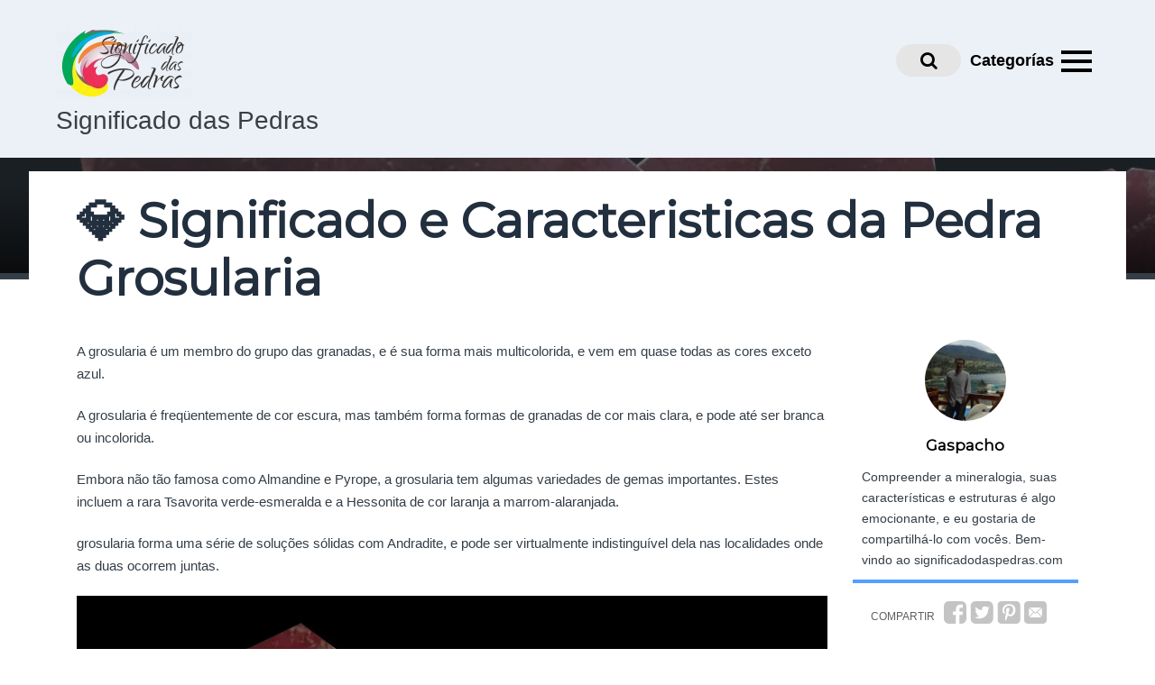

--- FILE ---
content_type: text/html; charset=UTF-8
request_url: https://www.significadodaspedras.com/pedra-grosularia/
body_size: 27586
content:
<!DOCTYPE html><html lang="es" prefix="og: https://ogp.me/ns#"><head><script data-no-optimize="1">var litespeed_docref=sessionStorage.getItem("litespeed_docref");litespeed_docref&&(Object.defineProperty(document,"referrer",{get:function(){return litespeed_docref}}),sessionStorage.removeItem("litespeed_docref"));</script> <meta charset="UTF-8"><meta name="viewport" content="width=device-width, initial-scale=1"><link rel="profile" href="http://gmpg.org/xfn/11"><link rel="pingback" href="https://www.significadodaspedras.com/xmlrpc.php"><title>💎 Significado e Caracteristicas da Pedra Grosularia</title><meta name="description" content="A grosularia é um membro do grupo das granadas, e é sua forma mais multicolorida, e vem em quase todas as cores exceto azul."/><meta name="robots" content="follow, index, max-snippet:-1, max-video-preview:-1, max-image-preview:large"/><link rel="canonical" href="https://www.significadodaspedras.com/pedra-grosularia/" /><meta property="og:locale" content="es_ES" /><meta property="og:type" content="article" /><meta property="og:title" content="💎 Significado e Caracteristicas da Pedra Grosularia" /><meta property="og:description" content="A grosularia é um membro do grupo das granadas, e é sua forma mais multicolorida, e vem em quase todas as cores exceto azul." /><meta property="og:url" content="https://www.significadodaspedras.com/pedra-grosularia/" /><meta property="article:section" content="Minerais" /><meta property="og:image" content="https://www.significadodaspedras.com/wp-content/uploads/2021/03/Significado-pedra-grosularia.jpg" /><meta property="og:image:secure_url" content="https://www.significadodaspedras.com/wp-content/uploads/2021/03/Significado-pedra-grosularia.jpg" /><meta property="og:image:width" content="1400" /><meta property="og:image:height" content="788" /><meta property="og:image:alt" content="Significado das pedras, Significado pedra grosularia" /><meta property="og:image:type" content="image/jpeg" /><meta property="article:published_time" content="2021-03-22T11:55:01+00:00" /><meta name="twitter:card" content="summary_large_image" /><meta name="twitter:title" content="💎 Significado e Caracteristicas da Pedra Grosularia" /><meta name="twitter:description" content="A grosularia é um membro do grupo das granadas, e é sua forma mais multicolorida, e vem em quase todas as cores exceto azul." /><meta name="twitter:image" content="https://www.significadodaspedras.com/wp-content/uploads/2021/03/Significado-pedra-grosularia.jpg" /><meta name="twitter:label1" content="Escrito por" /><meta name="twitter:data1" content="Gaspacho" /><meta name="twitter:label2" content="Tiempo de lectura" /><meta name="twitter:data2" content="3 minutos" /> <script type="application/ld+json" class="rank-math-schema">{"@context":"https://schema.org","@graph":[{"@type":"Organization","@id":"https://www.significadodaspedras.com/#organization","name":"Significado das Pedras"},{"@type":"WebSite","@id":"https://www.significadodaspedras.com/#website","url":"https://www.significadodaspedras.com","publisher":{"@id":"https://www.significadodaspedras.com/#organization"},"inLanguage":"es"},{"@type":"ImageObject","@id":"https://www.significadodaspedras.com/wp-content/uploads/2021/03/Significado-pedra-grosularia.jpg","url":"https://www.significadodaspedras.com/wp-content/uploads/2021/03/Significado-pedra-grosularia.jpg","width":"1400","height":"788","caption":"Significado das pedras, Significado pedra grosularia","inLanguage":"es"},{"@type":"WebPage","@id":"https://www.significadodaspedras.com/pedra-grosularia/#webpage","url":"https://www.significadodaspedras.com/pedra-grosularia/","name":"\ud83d\udc8e Significado e Caracteristicas da Pedra Grosularia","datePublished":"2021-03-22T11:55:01+00:00","dateModified":"2021-03-22T11:55:01+00:00","isPartOf":{"@id":"https://www.significadodaspedras.com/#website"},"primaryImageOfPage":{"@id":"https://www.significadodaspedras.com/wp-content/uploads/2021/03/Significado-pedra-grosularia.jpg"},"inLanguage":"es"},{"@type":"Person","@id":"https://www.significadodaspedras.com/pedra-grosularia/#author","name":"Gaspacho","image":{"@type":"ImageObject","@id":"https://www.significadodaspedras.com/wp-content/litespeed/avatar/8d2c3d5824d699e74c83f573869ffb1f.jpg?ver=1769108356","url":"https://www.significadodaspedras.com/wp-content/litespeed/avatar/8d2c3d5824d699e74c83f573869ffb1f.jpg?ver=1769108356","caption":"Gaspacho","inLanguage":"es"},"worksFor":{"@id":"https://www.significadodaspedras.com/#organization"}},{"@type":"BlogPosting","headline":"\ud83d\udc8e Significado e Caracteristicas da Pedra Grosularia","datePublished":"2021-03-22T11:55:01+00:00","dateModified":"2021-03-22T11:55:01+00:00","author":{"@id":"https://www.significadodaspedras.com/pedra-grosularia/#author","name":"Gaspacho"},"publisher":{"@id":"https://www.significadodaspedras.com/#organization"},"description":"A grosularia \u00e9 um membro do grupo das granadas, e \u00e9 sua forma mais multicolorida, e vem em quase todas as cores exceto azul.","name":"\ud83d\udc8e Significado e Caracteristicas da Pedra Grosularia","@id":"https://www.significadodaspedras.com/pedra-grosularia/#richSnippet","isPartOf":{"@id":"https://www.significadodaspedras.com/pedra-grosularia/#webpage"},"image":{"@id":"https://www.significadodaspedras.com/wp-content/uploads/2021/03/Significado-pedra-grosularia.jpg"},"inLanguage":"es","mainEntityOfPage":{"@id":"https://www.significadodaspedras.com/pedra-grosularia/#webpage"}}]}</script> <link rel='dns-prefetch' href='//fonts.googleapis.com' /><link rel='dns-prefetch' href='//connect.facebook.net' /><link rel='dns-prefetch' href='//facebook.com' /><link rel='dns-prefetch' href='//fonts.gstatic.com' /><link rel='dns-prefetch' href='//google.com' /><link rel='dns-prefetch' href='//googleads.g.doubleclick.net' /><link rel='dns-prefetch' href='//googleadservices.com' /><link rel='dns-prefetch' href='//googletagmanager.com' /><link rel="alternate" title="oEmbed (JSON)" type="application/json+oembed" href="https://www.significadodaspedras.com/wp-json/oembed/1.0/embed?url=https%3A%2F%2Fwww.significadodaspedras.com%2Fpedra-grosularia%2F" /><link rel="alternate" title="oEmbed (XML)" type="text/xml+oembed" href="https://www.significadodaspedras.com/wp-json/oembed/1.0/embed?url=https%3A%2F%2Fwww.significadodaspedras.com%2Fpedra-grosularia%2F&#038;format=xml" />
 <script src="//www.googletagmanager.com/gtag/js?id=G-Z2ESGX5R9R"  data-cfasync="false" data-wpfc-render="false" type="text/javascript" async></script> <script data-cfasync="false" data-wpfc-render="false" type="text/javascript">var mi_version = '9.11.1';
				var mi_track_user = true;
				var mi_no_track_reason = '';
								var MonsterInsightsDefaultLocations = {"page_location":"https:\/\/www.significadodaspedras.com\/pedra-grosularia\/"};
								if ( typeof MonsterInsightsPrivacyGuardFilter === 'function' ) {
					var MonsterInsightsLocations = (typeof MonsterInsightsExcludeQuery === 'object') ? MonsterInsightsPrivacyGuardFilter( MonsterInsightsExcludeQuery ) : MonsterInsightsPrivacyGuardFilter( MonsterInsightsDefaultLocations );
				} else {
					var MonsterInsightsLocations = (typeof MonsterInsightsExcludeQuery === 'object') ? MonsterInsightsExcludeQuery : MonsterInsightsDefaultLocations;
				}

								var disableStrs = [
										'ga-disable-G-Z2ESGX5R9R',
									];

				/* Function to detect opted out users */
				function __gtagTrackerIsOptedOut() {
					for (var index = 0; index < disableStrs.length; index++) {
						if (document.cookie.indexOf(disableStrs[index] + '=true') > -1) {
							return true;
						}
					}

					return false;
				}

				/* Disable tracking if the opt-out cookie exists. */
				if (__gtagTrackerIsOptedOut()) {
					for (var index = 0; index < disableStrs.length; index++) {
						window[disableStrs[index]] = true;
					}
				}

				/* Opt-out function */
				function __gtagTrackerOptout() {
					for (var index = 0; index < disableStrs.length; index++) {
						document.cookie = disableStrs[index] + '=true; expires=Thu, 31 Dec 2099 23:59:59 UTC; path=/';
						window[disableStrs[index]] = true;
					}
				}

				if ('undefined' === typeof gaOptout) {
					function gaOptout() {
						__gtagTrackerOptout();
					}
				}
								window.dataLayer = window.dataLayer || [];

				window.MonsterInsightsDualTracker = {
					helpers: {},
					trackers: {},
				};
				if (mi_track_user) {
					function __gtagDataLayer() {
						dataLayer.push(arguments);
					}

					function __gtagTracker(type, name, parameters) {
						if (!parameters) {
							parameters = {};
						}

						if (parameters.send_to) {
							__gtagDataLayer.apply(null, arguments);
							return;
						}

						if (type === 'event') {
														parameters.send_to = monsterinsights_frontend.v4_id;
							var hookName = name;
							if (typeof parameters['event_category'] !== 'undefined') {
								hookName = parameters['event_category'] + ':' + name;
							}

							if (typeof MonsterInsightsDualTracker.trackers[hookName] !== 'undefined') {
								MonsterInsightsDualTracker.trackers[hookName](parameters);
							} else {
								__gtagDataLayer('event', name, parameters);
							}
							
						} else {
							__gtagDataLayer.apply(null, arguments);
						}
					}

					__gtagTracker('js', new Date());
					__gtagTracker('set', {
						'developer_id.dZGIzZG': true,
											});
					if ( MonsterInsightsLocations.page_location ) {
						__gtagTracker('set', MonsterInsightsLocations);
					}
										__gtagTracker('config', 'G-Z2ESGX5R9R', {"forceSSL":"true"} );
										window.gtag = __gtagTracker;										(function () {
						/* https://developers.google.com/analytics/devguides/collection/analyticsjs/ */
						/* ga and __gaTracker compatibility shim. */
						var noopfn = function () {
							return null;
						};
						var newtracker = function () {
							return new Tracker();
						};
						var Tracker = function () {
							return null;
						};
						var p = Tracker.prototype;
						p.get = noopfn;
						p.set = noopfn;
						p.send = function () {
							var args = Array.prototype.slice.call(arguments);
							args.unshift('send');
							__gaTracker.apply(null, args);
						};
						var __gaTracker = function () {
							var len = arguments.length;
							if (len === 0) {
								return;
							}
							var f = arguments[len - 1];
							if (typeof f !== 'object' || f === null || typeof f.hitCallback !== 'function') {
								if ('send' === arguments[0]) {
									var hitConverted, hitObject = false, action;
									if ('event' === arguments[1]) {
										if ('undefined' !== typeof arguments[3]) {
											hitObject = {
												'eventAction': arguments[3],
												'eventCategory': arguments[2],
												'eventLabel': arguments[4],
												'value': arguments[5] ? arguments[5] : 1,
											}
										}
									}
									if ('pageview' === arguments[1]) {
										if ('undefined' !== typeof arguments[2]) {
											hitObject = {
												'eventAction': 'page_view',
												'page_path': arguments[2],
											}
										}
									}
									if (typeof arguments[2] === 'object') {
										hitObject = arguments[2];
									}
									if (typeof arguments[5] === 'object') {
										Object.assign(hitObject, arguments[5]);
									}
									if ('undefined' !== typeof arguments[1].hitType) {
										hitObject = arguments[1];
										if ('pageview' === hitObject.hitType) {
											hitObject.eventAction = 'page_view';
										}
									}
									if (hitObject) {
										action = 'timing' === arguments[1].hitType ? 'timing_complete' : hitObject.eventAction;
										hitConverted = mapArgs(hitObject);
										__gtagTracker('event', action, hitConverted);
									}
								}
								return;
							}

							function mapArgs(args) {
								var arg, hit = {};
								var gaMap = {
									'eventCategory': 'event_category',
									'eventAction': 'event_action',
									'eventLabel': 'event_label',
									'eventValue': 'event_value',
									'nonInteraction': 'non_interaction',
									'timingCategory': 'event_category',
									'timingVar': 'name',
									'timingValue': 'value',
									'timingLabel': 'event_label',
									'page': 'page_path',
									'location': 'page_location',
									'title': 'page_title',
									'referrer' : 'page_referrer',
								};
								for (arg in args) {
																		if (!(!args.hasOwnProperty(arg) || !gaMap.hasOwnProperty(arg))) {
										hit[gaMap[arg]] = args[arg];
									} else {
										hit[arg] = args[arg];
									}
								}
								return hit;
							}

							try {
								f.hitCallback();
							} catch (ex) {
							}
						};
						__gaTracker.create = newtracker;
						__gaTracker.getByName = newtracker;
						__gaTracker.getAll = function () {
							return [];
						};
						__gaTracker.remove = noopfn;
						__gaTracker.loaded = true;
						window['__gaTracker'] = __gaTracker;
					})();
									} else {
										console.log("");
					(function () {
						function __gtagTracker() {
							return null;
						}

						window['__gtagTracker'] = __gtagTracker;
						window['gtag'] = __gtagTracker;
					})();
									}</script> <style id='wp-img-auto-sizes-contain-inline-css' type='text/css'>img:is([sizes=auto i],[sizes^="auto," i]){contain-intrinsic-size:3000px 1500px}
/*# sourceURL=wp-img-auto-sizes-contain-inline-css */</style><link data-optimized="2" rel="stylesheet" href="https://www.significadodaspedras.com/wp-content/litespeed/css/9da4ad1f5bcf4bd36fb2ec53b82bf465.css?ver=7f1c4" /><link rel="preload" as="image" href="http://significadodaspedras.com/wp-content/uploads/2019/04/LOGO1-e1587675285412.png"><link rel="preload" as="image" href="http://significadodaspedras.com/wp-content/uploads/2021/03/Significado-pedra-grosularia.jpg"><style id='wp-emoji-styles-inline-css' type='text/css'>img.wp-smiley, img.emoji {
		display: inline !important;
		border: none !important;
		box-shadow: none !important;
		height: 1em !important;
		width: 1em !important;
		margin: 0 0.07em !important;
		vertical-align: -0.1em !important;
		background: none !important;
		padding: 0 !important;
	}
/*# sourceURL=wp-emoji-styles-inline-css */</style><style id='crp-style-rounded-thumbs-inline-css' type='text/css'>.crp_related.crp-rounded-thumbs a {
				width: 200px;
                height: 150px;
				text-decoration: none;
			}
			.crp_related.crp-rounded-thumbs img {
				max-width: 200px;
				margin: auto;
			}
			.crp_related.crp-rounded-thumbs .crp_title {
				width: 100%;
			}
			
/*# sourceURL=crp-style-rounded-thumbs-inline-css */</style><style id='paperback-style-inline-css' type='text/css'>/* Top Nav Background Color */
		.top-navigation,
		.secondary-navigation ul.sub-menu {
			background-color: #343e47;
		}

		/* Top Nav Text Color */
		.top-navigation,
		.top-navigation nav a,
		.top-navigation li ul li a,
		.drawer-toggle {
			color: #ffffff;
		}

		.main-navigation:not(.secondary-navigation) ul.menu > li.current-menu-item > a {
			border-color: #f35245;
		}

		/* Header Background Color */
		.site-identity {
			background-color: #ecf1f7;
		}

		/* Header Text Color */
		.main-navigation a,
		.site-title a,
		.site-description {
			color: #383f49;
		}

		/* Accent Color */
		.hero-cats a,
		.post-navigation .nav-label,
		.entry-cats a {
			background-color: #f35245;
		}

		.page-numbers.current,
		.page-numbers:hover,
		#page #infinite-handle button:hover {
			background-color: #f35245;
		}

		/* Footer Background Color */
		.site-footer {
			background-color: #343e47;
		}

		/* Footer Text Color */
		.site-footer .widget-title,
		.site-footer a:hover {
			color: #ffffff;
		}

		.site-footer,
		.site-footer a {
			color: rgba( 255, 255, 255, 0.8);
		}

		/* Footer Border Color */
		.footer-widgets ul li,
		.footer-widgets + .footer-bottom {
			border-color: rgba( 255, 255, 255, 0.3);
		}
	
/*# sourceURL=paperback-style-inline-css */</style> <script type="litespeed/javascript" data-src="https://www.significadodaspedras.com/wp-content/plugins/google-analytics-for-wordpress/assets/js/frontend-gtag.min.js?ver=9.11.1" id="monsterinsights-frontend-script-js" data-wp-strategy="async"></script> <script data-cfasync="false" data-wpfc-render="false" type="text/javascript" id='monsterinsights-frontend-script-js-extra'>/*  */
var monsterinsights_frontend = {"js_events_tracking":"true","download_extensions":"doc,pdf,ppt,zip,xls,docx,pptx,xlsx","inbound_paths":"[]","home_url":"https:\/\/www.significadodaspedras.com","hash_tracking":"false","v4_id":"G-Z2ESGX5R9R"};/*  */</script> <script type="litespeed/javascript" data-src="https://www.significadodaspedras.com/wp-includes/js/jquery/jquery.min.js?ver=3.7.1" id="jquery-core-js"></script> <link rel="https://api.w.org/" href="https://www.significadodaspedras.com/wp-json/" /><link rel="alternate" title="JSON" type="application/json" href="https://www.significadodaspedras.com/wp-json/wp/v2/posts/1071" /><link rel='shortlink' href='https://www.significadodaspedras.com/?p=1071' /><style type="text/css">.aawp .aawp-tb__row--highlight{background-color:#256aaf;}.aawp .aawp-tb__row--highlight{color:#fff;}.aawp .aawp-tb__row--highlight a{color:#fff;}</style><style type="text/css">.site-identity {
				padding: 2% 0;
			}</style><style type="text/css">.recentcomments a{display:inline !important;padding:0 !important;margin:0 !important;}</style><link rel="icon" href="https://www.significadodaspedras.com/wp-content/uploads/2019/04/cropped-LOGOOF-32x32.png" sizes="32x32" /><link rel="icon" href="https://www.significadodaspedras.com/wp-content/uploads/2019/04/cropped-LOGOOF-192x192.png" sizes="192x192" /><link rel="apple-touch-icon" href="https://www.significadodaspedras.com/wp-content/uploads/2019/04/cropped-LOGOOF-180x180.png" /><meta name="msapplication-TileImage" content="https://www.significadodaspedras.com/wp-content/uploads/2019/04/cropped-LOGOOF-270x270.png" /><style id='global-styles-inline-css' type='text/css'>:where(.is-layout-flex){gap: 0.5em;}:where(.is-layout-grid){gap: 0.5em;}body .is-layout-flex{display: flex;}.is-layout-flex{flex-wrap: wrap;align-items: center;}.is-layout-flex > :is(*, div){margin: 0;}body .is-layout-grid{display: grid;}.is-layout-grid > :is(*, div){margin: 0;}:where(.wp-block-columns.is-layout-flex){gap: 2em;}:where(.wp-block-columns.is-layout-grid){gap: 2em;}:where(.wp-block-post-template.is-layout-flex){gap: 1.25em;}:where(.wp-block-post-template.is-layout-grid){gap: 1.25em;}
/*# sourceURL=global-styles-inline-css */</style></head><body class="wp-singular post-template-default single single-post postid-1071 single-format-standard wp-theme-disparatusingresos aawp-custom has-sidebar one-column group-blog"><header id="masthead" class="site-header" role="banner"><div class="top-navigation"><div class="container"><nav id="secondary-navigation" class="main-navigation secondary-navigation" role="navigation"></nav><div class="top-navigation-right"><div class="overlay-toggle drawer-toggle drawer-open-toggle">
<span class="toggle-visible">
<i class="fa fa-search"></i>
Explora						</span>
<span>
<i class="fa fa-times"></i>
Cerrar						</span></div><div class="overlay-toggle drawer-toggle drawer-menu-toggle">
<span class="toggle-visible">
<i class="fa fa-bars"></i>
Menu						</span>
<span>
<i class="fa fa-times"></i>
Cerrar						</span></div></div></div></div><div class="drawer-wrap"><div class="drawer drawer-explore"><div class="container"><div class="drawer-search"><div class="big-search"><form method="get" id="searchform" action="https://www.significadodaspedras.com/" role="search">
<label class="screen-reader-text" for="s">Resultados para</label><input type="text" name="s" id="big-search" placeholder="Explora" value="" onfocus="if(this.value==this.getAttribute('placeholder'))this.value='';" onblur="if(this.value=='')this.value=this.getAttribute('placeholder');"/><br /><div class="search-controls"><div class="search-select-wrap">
<select class="search-select" name="category_name"><option value="">Sitio entero</option><option value="comentarios">Comentários</option><option value="cor-das-pedras">Cor das Pedras</option><option value="diamantes">Diamantes</option><option value="jade">Jade</option><option value="jaspe">Jaspe</option><option value="lojas">Lojas</option><option value="metais">Metais</option><option value="minerais">Minerais</option><option value="quartzo">Quartzo</option>				</select></div>
<input type="submit" class="submit button" name="submit" id="big-search-submit" value="Buscar" /></div></form></div></div><div class="widget tax-widget"><h2 class="widget-title">Categorías</h2><a href="https://www.significadodaspedras.com/category/minerais/" title="View all posts in Minerais" >Minerais</a><a href="https://www.significadodaspedras.com/category/comentarios/" title="View all posts in Comentários" >Comentários</a><a href="https://www.significadodaspedras.com/category/diamantes/" title="View all posts in Diamantes" >Diamantes</a><a href="https://www.significadodaspedras.com/category/quartzo/" title="View all posts in Quartzo" >Quartzo</a><a href="https://www.significadodaspedras.com/category/cor-das-pedras/" title="View all posts in Cor das Pedras" >Cor das Pedras</a><a href="https://www.significadodaspedras.com/category/jade/" title="View all posts in Jade" >Jade</a><a href="https://www.significadodaspedras.com/category/metais/" title="View all posts in Metais" >Metais</a><a href="https://www.significadodaspedras.com/category/jaspe/" title="View all posts in Jaspe" >Jaspe</a><a href="https://www.significadodaspedras.com/category/lojas/" title="View all posts in Lojas" >Lojas</a></div><div class="widget tax-widget"><h2 class="widget-title">Tags</h2><a href="https://www.significadodaspedras.com/tag/pedras-e-minerio/" title="View all posts in pedras e Minério" >pedras e Minério</a><a href="https://www.significadodaspedras.com/tag/gemas/" title="View all posts in gemas" >gemas</a><a href="https://www.significadodaspedras.com/tag/jadeite/" title="View all posts in Jadeite" >Jadeite</a><a href="https://www.significadodaspedras.com/tag/safira-branca/" title="View all posts in safira branca" >safira branca</a><a href="https://www.significadodaspedras.com/tag/lapis-lazuli/" title="View all posts in Lapis lazuli" >Lapis lazuli</a><a href="https://www.significadodaspedras.com/tag/safira/" title="View all posts in Safira" >Safira</a><a href="https://www.significadodaspedras.com/tag/opala/" title="View all posts in opala" >opala</a><a href="https://www.significadodaspedras.com/tag/rubi/" title="View all posts in rubi" >rubi</a><a href="https://www.significadodaspedras.com/tag/citrino/" title="View all posts in Citrino" >Citrino</a><a href="https://www.significadodaspedras.com/tag/painita/" title="View all posts in Painita" >Painita</a><a href="https://www.significadodaspedras.com/tag/sonhos-com-pedras/" title="View all posts in sonhos com pedras" >sonhos com pedras</a><a href="https://www.significadodaspedras.com/tag/ouro/" title="View all posts in ouro" >ouro</a><a href="https://www.significadodaspedras.com/tag/hematita/" title="View all posts in Hematita" >Hematita</a><a href="https://www.significadodaspedras.com/tag/opala-de-fogo/" title="View all posts in Opala de fogo" >Opala de fogo</a><a href="https://www.significadodaspedras.com/tag/lendas/" title="View all posts in Lendas" >Lendas</a><a href="https://www.significadodaspedras.com/tag/plutonio/" title="View all posts in Plutônio" >Plutônio</a><a href="https://www.significadodaspedras.com/tag/olho-de-tigre/" title="View all posts in Olho de Tigre" >Olho de Tigre</a><a href="https://www.significadodaspedras.com/tag/ametista/" title="View all posts in Ametista" >Ametista</a><a href="https://www.significadodaspedras.com/tag/quartzo-rosa/" title="View all posts in Quartzo Rosa" >Quartzo Rosa</a><a href="https://www.significadodaspedras.com/tag/pedra-ambar/" title="View all posts in Pedra Âmbar" >Pedra Âmbar</a></div></div></div><div class="drawer drawer-menu-explore"><div class="container"><nav id="drawer-navigation" class="main-navigation drawer-navigation" role="navigation"><div class="menu-category-container"><ul id="menu-category" class="menu"><li id="menu-item-98" class="menu-item menu-item-type-taxonomy menu-item-object-category menu-item-has-children menu-item-98"><a href="https://www.significadodaspedras.com/category/jade/">Jade</a><ul class="sub-menu"><li id="menu-item-177" class="menu-item menu-item-type-post_type menu-item-object-post menu-item-177"><a href="https://www.significadodaspedras.com/o-que-e-a-jadeite/">O que é a Jadeite e por que é tão preciosa no mundo?</a></li><li id="menu-item-175" class="menu-item menu-item-type-post_type menu-item-object-post menu-item-175"><a href="https://www.significadodaspedras.com/jade-color/">Jade Color</a></li><li id="menu-item-176" class="menu-item menu-item-type-post_type menu-item-object-post menu-item-176"><a href="https://www.significadodaspedras.com/jade-chinese/">Chinese Jade</a></li><li id="menu-item-329" class="menu-item menu-item-type-post_type menu-item-object-post menu-item-329"><a href="https://www.significadodaspedras.com/jade-branco/">Jade Branco</a></li><li id="menu-item-1735" class="menu-item menu-item-type-post_type menu-item-object-post menu-item-1735"><a href="https://www.significadodaspedras.com/jade-azul/">Significados e Usos do Jade Azul</a></li><li id="menu-item-251" class="menu-item menu-item-type-post_type menu-item-object-post menu-item-251"><a href="https://www.significadodaspedras.com/jade-vermelho/">Jade Vermelho</a></li><li id="menu-item-384" class="menu-item menu-item-type-post_type menu-item-object-post menu-item-384"><a href="https://www.significadodaspedras.com/limpar-pedras-de-jade/">Limpar Pedras de Jade</a></li></ul></li><li id="menu-item-100" class="menu-item menu-item-type-taxonomy menu-item-object-category menu-item-has-children menu-item-100"><a href="https://www.significadodaspedras.com/category/quartzo/">Quartzo</a><ul class="sub-menu"><li id="menu-item-199" class="menu-item menu-item-type-post_type menu-item-object-page menu-item-199"><a href="https://www.significadodaspedras.com/propriedades-do-quartzo/">Propriedades do Quartzo</a></li><li id="menu-item-280" class="menu-item menu-item-type-post_type menu-item-object-post menu-item-280"><a href="https://www.significadodaspedras.com/quartzo-claro/">Quartzo Claro</a></li><li id="menu-item-281" class="menu-item menu-item-type-post_type menu-item-object-post menu-item-281"><a href="https://www.significadodaspedras.com/quartzo-rosa/">Quartzo Rosa</a></li><li id="menu-item-302" class="menu-item menu-item-type-post_type menu-item-object-post menu-item-302"><a href="https://www.significadodaspedras.com/ametista/">Ametista</a></li></ul></li><li id="menu-item-99" class="menu-item menu-item-type-taxonomy menu-item-object-category menu-item-has-children menu-item-99"><a href="https://www.significadodaspedras.com/category/jaspe/">Jaspe</a><ul class="sub-menu"><li id="menu-item-173" class="menu-item menu-item-type-post_type menu-item-object-page menu-item-173"><a href="https://www.significadodaspedras.com/jasper/">Propriedades de Jasper</a></li><li id="menu-item-368" class="menu-item menu-item-type-post_type menu-item-object-post menu-item-368"><a href="https://www.significadodaspedras.com/jaspe-kambaba/">Jaspe Kambaba</a></li><li id="menu-item-174" class="menu-item menu-item-type-post_type menu-item-object-post menu-item-174"><a href="https://www.significadodaspedras.com/jaspe-de-oceano-pedra/">Jaspe de Oceano Pedra</a></li><li id="menu-item-370" class="menu-item menu-item-type-post_type menu-item-object-post menu-item-370"><a href="https://www.significadodaspedras.com/jaspe-dalmata/">Jaspe Dálmata</a></li><li id="menu-item-369" class="menu-item menu-item-type-post_type menu-item-object-post menu-item-369"><a href="https://www.significadodaspedras.com/mookaite-ou-mokaita/">Mookaite ou Mokaita</a></li></ul></li><li id="menu-item-97" class="menu-item menu-item-type-taxonomy menu-item-object-category menu-item-has-children menu-item-97"><a href="https://www.significadodaspedras.com/category/comentarios/">Gemas</a><ul class="sub-menu"><li id="menu-item-1337" class="menu-item menu-item-type-taxonomy menu-item-object-category menu-item-1337"><a href="https://www.significadodaspedras.com/category/diamantes/">Diamantes</a></li><li id="menu-item-583" class="menu-item menu-item-type-post_type menu-item-object-post menu-item-583"><a href="https://www.significadodaspedras.com/o-que-significam-os-pontos-em-diamante/">O que Significam os Pontos em Diamantes</a></li><li id="menu-item-232" class="menu-item menu-item-type-post_type menu-item-object-post menu-item-232"><a href="https://www.significadodaspedras.com/pedra-sugilita/">Pedra Sugilita</a></li><li id="menu-item-303" class="menu-item menu-item-type-post_type menu-item-object-post menu-item-303"><a href="https://www.significadodaspedras.com/pedra-arco-iris/">Pedra Arco-Íris</a></li><li id="menu-item-233" class="menu-item menu-item-type-post_type menu-item-object-post menu-item-233"><a href="https://www.significadodaspedras.com/turquesa-ou-turquesinha/">Pedra Turquesa ou Turquesinha</a></li><li id="menu-item-328" class="menu-item menu-item-type-post_type menu-item-object-post menu-item-328"><a href="https://www.significadodaspedras.com/malaquite/">Malaquite</a></li><li id="menu-item-234" class="menu-item menu-item-type-post_type menu-item-object-post menu-item-234"><a href="https://www.significadodaspedras.com/fluorita/">Fluorita</a></li><li id="menu-item-399" class="menu-item menu-item-type-post_type menu-item-object-post menu-item-399"><a href="https://www.significadodaspedras.com/turmalina-preta/">Turmalina Preta</a></li></ul></li><li id="menu-item-707" class="menu-item menu-item-type-taxonomy menu-item-object-category current-post-ancestor current-menu-parent current-post-parent menu-item-has-children menu-item-707"><a href="https://www.significadodaspedras.com/category/minerais/">Minerais</a><ul class="sub-menu"><li id="menu-item-709" class="menu-item menu-item-type-post_type menu-item-object-post menu-item-709"><a href="https://www.significadodaspedras.com/cookeite/">Cookeite</a></li><li id="menu-item-710" class="menu-item menu-item-type-post_type menu-item-object-post menu-item-710"><a href="https://www.significadodaspedras.com/caolinita/">Caolinita</a></li><li id="menu-item-711" class="menu-item menu-item-type-post_type menu-item-object-post menu-item-711"><a href="https://www.significadodaspedras.com/luzonita/">Luzonita</a></li><li id="menu-item-712" class="menu-item menu-item-type-post_type menu-item-object-post menu-item-712"><a href="https://www.significadodaspedras.com/norbergita/">Norbergita</a></li><li id="menu-item-713" class="menu-item menu-item-type-post_type menu-item-object-post menu-item-713"><a href="https://www.significadodaspedras.com/cristobalita/">Cristobalita</a></li><li id="menu-item-714" class="menu-item menu-item-type-post_type menu-item-object-post menu-item-714"><a href="https://www.significadodaspedras.com/galena/">Galena</a></li><li id="menu-item-715" class="menu-item menu-item-type-post_type menu-item-object-post menu-item-715"><a href="https://www.significadodaspedras.com/gesso/">Gesso</a></li><li id="menu-item-716" class="menu-item menu-item-type-post_type menu-item-object-post menu-item-716"><a href="https://www.significadodaspedras.com/silvina/">Silvina</a></li><li id="menu-item-708" class="menu-item menu-item-type-post_type menu-item-object-post menu-item-708"><a href="https://www.significadodaspedras.com/piropo/">Piropo</a></li></ul></li><li id="menu-item-718" class="menu-item menu-item-type-taxonomy menu-item-object-category menu-item-has-children menu-item-718"><a href="https://www.significadodaspedras.com/category/comentarios/">Comentários</a><ul class="sub-menu"><li id="menu-item-717" class="menu-item menu-item-type-post_type menu-item-object-post menu-item-717"><a href="https://www.significadodaspedras.com/minerais-mais-mortais-do-mundo/">Minerais mais Mortais</a></li><li id="menu-item-1346" class="menu-item menu-item-type-post_type menu-item-object-post menu-item-1346"><a href="https://www.significadodaspedras.com/diamantes-amarelos-mais-famosos/">Diamantes Amarelos Mais Famosos</a></li><li id="menu-item-1347" class="menu-item menu-item-type-post_type menu-item-object-post menu-item-1347"><a href="https://www.significadodaspedras.com/diamantes-cor-de-rosa-mais-famosos/">Diamantes Cor-de-Rosa Mais Famosos</a></li><li id="menu-item-1585" class="menu-item menu-item-type-post_type menu-item-object-post menu-item-1585"><a href="https://www.significadodaspedras.com/8-melhores-joias-de-diamante-celebridades/">Os 8 Jóias de Diamante Celebridades</a></li><li id="menu-item-1736" class="menu-item menu-item-type-post_type menu-item-object-post menu-item-1736"><a href="https://www.significadodaspedras.com/pedras-para-atrair-o-amor/">Pedras para Atrair o Amor e Paixão em sua Vida</a></li><li id="menu-item-1349" class="menu-item menu-item-type-post_type menu-item-object-post menu-item-1349"><a href="https://www.significadodaspedras.com/as-10-pedras-raras/">Pedras Raras mais Caras</a></li><li id="menu-item-1734" class="menu-item menu-item-type-post_type menu-item-object-post menu-item-1734"><a href="https://www.significadodaspedras.com/quartzo-mais-poderoso-do-ano/">Feng Shui: O quartzo mais poderoso</a></li><li id="menu-item-1348" class="menu-item menu-item-type-post_type menu-item-object-post menu-item-1348"><a href="https://www.significadodaspedras.com/diamante-negro/">O que é um Diamante Negro?</a></li><li id="menu-item-1345" class="menu-item menu-item-type-post_type menu-item-object-post menu-item-1345"><a href="https://www.significadodaspedras.com/relogio-graff-diamonds-hallucination/">O Relógio da Alucinação Graff</a></li></ul></li><li id="menu-item-2378" class="menu-item menu-item-type-taxonomy menu-item-object-category menu-item-has-children menu-item-2378"><a href="https://www.significadodaspedras.com/category/lojas/">LOJAS</a><ul class="sub-menu"><li id="menu-item-2422" class="menu-item menu-item-type-post_type menu-item-object-page menu-item-2422"><a href="https://www.significadodaspedras.com/livros-sobre-cristais-e-pedras-naturais/">Livros sobre Cristais e Pedras Naturais</a></li><li id="menu-item-2421" class="menu-item menu-item-type-post_type menu-item-object-page menu-item-2421"><a href="https://www.significadodaspedras.com/comprar-o-kit-de-pedras-de-protecao/">Kit de Pedras de Proteção</a></li><li id="menu-item-2398" class="menu-item menu-item-type-post_type menu-item-object-post menu-item-2398"><a href="https://www.significadodaspedras.com/compre-seu-amuleto-pixiu/">Poder dos Pixius</a></li><li id="menu-item-2374" class="menu-item menu-item-type-post_type menu-item-object-page menu-item-2374"><a href="https://www.significadodaspedras.com/comprar-pedra-dumortierita/">Pedra Dumortierita</a></li><li id="menu-item-2375" class="menu-item menu-item-type-post_type menu-item-object-page menu-item-2375"><a href="https://www.significadodaspedras.com/comprar-jaspe-vermelho/">Ofertas em Jaspe Vermelho</a></li><li id="menu-item-2376" class="menu-item menu-item-type-post_type menu-item-object-page menu-item-2376"><a href="https://www.significadodaspedras.com/pedras-turquesas-comprar/">Pedras Turquesas</a></li><li id="menu-item-2377" class="menu-item menu-item-type-post_type menu-item-object-page menu-item-2377"><a href="https://www.significadodaspedras.com/ofertas-pedras-vulcanicas/">Pedras Vulcânicas</a></li><li id="menu-item-2399" class="menu-item menu-item-type-post_type menu-item-object-post menu-item-2399"><a href="https://www.significadodaspedras.com/rolo-de-massagem-de-jade/">Rolo de Massagem de Jade</a></li></ul></li><li id="menu-item-101" class="menu-item menu-item-type-post_type menu-item-object-page menu-item-101"><a href="https://www.significadodaspedras.com/contacto/">Contacte-nos</a></li></ul></div></nav></div></div></div><div class="site-identity clear"><div class="container"><div class="site-title-wrap"><p class="site-logo">
<a href="https://www.significadodaspedras.com/"><img src="http://significadodaspedras.com/wp-content/uploads/2019/04/LOGO1-e1587675285412.png" alt="Significado das Pedras" fetchpriority="high" decoding="sync"/></a></p><div class="titles-wrap"><p class="site-title"><a href="https://www.significadodaspedras.com/" rel="home">Significado das Pedras</a></p></div></div>
<button class="menu-btn">
Categorías<div class="menu-icon"><span></span></div>
</button><div class="header-search"><form method="get" action="/" role="search" autocomplete="off">
<label class="screen-reader-text" for="s">Buscar</label>
<input type="text" name="s" required placeholder="Buscar" value="">
<button type="submit"></button>
<i class="fa fa-search"></i></form></div><nav class="main-nav-wrap" role="navigation"><div class="sub-nav"><div data-id="98" class="sub-nav-child"><div class="sub-nav__col"><a href="https://www.significadodaspedras.com/o-que-e-a-jadeite/">O que é a Jadeite e por que é tão preciosa no mundo?</a><a href="https://www.significadodaspedras.com/jade-color/">Jade Color</a><a href="https://www.significadodaspedras.com/jade-chinese/">Chinese Jade</a><a href="https://www.significadodaspedras.com/jade-branco/">Jade Branco</a><a href="https://www.significadodaspedras.com/jade-azul/">Significados e Usos do Jade Azul</a><a href="https://www.significadodaspedras.com/jade-vermelho/">Jade Vermelho</a><a href="https://www.significadodaspedras.com/limpar-pedras-de-jade/">Limpar Pedras de Jade</a></div></div><div data-id="100" class="sub-nav-child"><div class="sub-nav__col"><a href="https://www.significadodaspedras.com/propriedades-do-quartzo/">Propriedades do Quartzo</a><a href="https://www.significadodaspedras.com/quartzo-claro/">Quartzo Claro</a><a href="https://www.significadodaspedras.com/quartzo-rosa/">Quartzo Rosa</a><a href="https://www.significadodaspedras.com/ametista/">Ametista</a></div></div><div data-id="99" class="sub-nav-child"><div class="sub-nav__col"><a href="https://www.significadodaspedras.com/jasper/">Propriedades de Jasper</a><a href="https://www.significadodaspedras.com/jaspe-kambaba/">Jaspe Kambaba</a><a href="https://www.significadodaspedras.com/jaspe-de-oceano-pedra/">Jaspe de Oceano Pedra</a><a href="https://www.significadodaspedras.com/jaspe-dalmata/">Jaspe Dálmata</a><a href="https://www.significadodaspedras.com/mookaite-ou-mokaita/">Mookaite ou Mokaita</a></div></div><div data-id="97" class="sub-nav-child"><div class="sub-nav__col"><a href="https://www.significadodaspedras.com/category/diamantes/">Diamantes</a><a href="https://www.significadodaspedras.com/o-que-significam-os-pontos-em-diamante/">O que Significam os Pontos em Diamantes</a><a href="https://www.significadodaspedras.com/pedra-sugilita/">Pedra Sugilita</a><a href="https://www.significadodaspedras.com/pedra-arco-iris/">Pedra Arco-Íris</a><a href="https://www.significadodaspedras.com/turquesa-ou-turquesinha/">Pedra Turquesa ou Turquesinha</a><a href="https://www.significadodaspedras.com/malaquite/">Malaquite</a><a href="https://www.significadodaspedras.com/fluorita/">Fluorita</a><a href="https://www.significadodaspedras.com/turmalina-preta/">Turmalina Preta</a></div></div><div data-id="707" class="sub-nav-child"><div class="sub-nav__col"><a href="https://www.significadodaspedras.com/cookeite/">Cookeite</a><a href="https://www.significadodaspedras.com/caolinita/">Caolinita</a><a href="https://www.significadodaspedras.com/luzonita/">Luzonita</a><a href="https://www.significadodaspedras.com/norbergita/">Norbergita</a><a href="https://www.significadodaspedras.com/cristobalita/">Cristobalita</a><a href="https://www.significadodaspedras.com/galena/">Galena</a><a href="https://www.significadodaspedras.com/gesso/">Gesso</a><a href="https://www.significadodaspedras.com/silvina/">Silvina</a><a href="https://www.significadodaspedras.com/piropo/">Piropo</a></div></div><div data-id="718" class="sub-nav-child"><div class="sub-nav__col"><a href="https://www.significadodaspedras.com/minerais-mais-mortais-do-mundo/">Minerais mais Mortais</a><a href="https://www.significadodaspedras.com/diamantes-amarelos-mais-famosos/">Diamantes Amarelos Mais Famosos</a><a href="https://www.significadodaspedras.com/diamantes-cor-de-rosa-mais-famosos/">Diamantes Cor-de-Rosa Mais Famosos</a><a href="https://www.significadodaspedras.com/8-melhores-joias-de-diamante-celebridades/">Os 8 Jóias de Diamante Celebridades</a><a href="https://www.significadodaspedras.com/pedras-para-atrair-o-amor/">Pedras para Atrair o Amor e Paixão em sua Vida</a><a href="https://www.significadodaspedras.com/as-10-pedras-raras/">Pedras Raras mais Caras</a><a href="https://www.significadodaspedras.com/quartzo-mais-poderoso-do-ano/">Feng Shui: O quartzo mais poderoso</a><a href="https://www.significadodaspedras.com/diamante-negro/">O que é um Diamante Negro?</a><a href="https://www.significadodaspedras.com/relogio-graff-diamonds-hallucination/">O Relógio da Alucinação Graff</a></div></div><div data-id="2378" class="sub-nav-child"><div class="sub-nav__col"><a href="https://www.significadodaspedras.com/livros-sobre-cristais-e-pedras-naturais/">Livros sobre Cristais e Pedras Naturais</a><a href="https://www.significadodaspedras.com/comprar-o-kit-de-pedras-de-protecao/">Kit de Pedras de Proteção</a><a href="https://www.significadodaspedras.com/compre-seu-amuleto-pixiu/">Poder dos Pixius</a><a href="https://www.significadodaspedras.com/comprar-pedra-dumortierita/">Pedra Dumortierita</a><a href="https://www.significadodaspedras.com/comprar-jaspe-vermelho/">Ofertas em Jaspe Vermelho</a><a href="https://www.significadodaspedras.com/pedras-turquesas-comprar/">Pedras Turquesas</a><a href="https://www.significadodaspedras.com/ofertas-pedras-vulcanicas/">Pedras Vulcânicas</a><a href="https://www.significadodaspedras.com/rolo-de-massagem-de-jade/">Rolo de Massagem de Jade</a></div></div></div><div class="menu-home-container"><ul id="menu-menu-principal-1" class="main-nav"><li class="menu-item menu-item-type-taxonomy menu-item-object-category current-menu-item menu-item-has-children menu-item-98"><a href="https://www.significadodaspedras.com/category/jade/" aria-current="page">Jade</a></li><li class="menu-item menu-item-type-taxonomy menu-item-object-category current-menu-item menu-item-has-children menu-item-100"><a href="https://www.significadodaspedras.com/category/quartzo/" aria-current="page">Quartzo</a></li><li class="menu-item menu-item-type-taxonomy menu-item-object-category current-menu-item menu-item-has-children menu-item-99"><a href="https://www.significadodaspedras.com/category/jaspe/" aria-current="page">Jaspe</a></li><li class="menu-item menu-item-type-taxonomy menu-item-object-category current-menu-item menu-item-has-children menu-item-97"><a href="https://www.significadodaspedras.com/category/comentarios/" aria-current="page">Gemas</a></li><li class="menu-item menu-item-type-taxonomy menu-item-object-category current-menu-item menu-item-has-children menu-item-707"><a href="https://www.significadodaspedras.com/category/minerais/" aria-current="page">Minerais</a></li><li class="menu-item menu-item-type-taxonomy menu-item-object-category current-menu-item menu-item-has-children menu-item-718"><a href="https://www.significadodaspedras.com/category/comentarios/" aria-current="page">Comentários</a></li><li class="menu-item menu-item-type-taxonomy menu-item-object-category current-menu-item menu-item-has-children menu-item-2378"><a href="https://www.significadodaspedras.com/category/lojas/" aria-current="page">LOJAS</a></li><li class="menu-item menu-item-type-taxonomy menu-item-object-category current-menu-item menu-item-has-children menu-item-101"><a href="https://www.significadodaspedras.com/contacto/" aria-current="page">Contacte-nos</a></li></ul></div></nav></div></div></header><div class="mini-bar"><div class="mini-title"><div class="fixed-nav"><a class="fixed-image" href=" https://www.significadodaspedras.com/pedra-wurtzite/ "> <img data-lazyloaded="1" src="[data-uri]" width="65" height="65" data-src="https://www.significadodaspedras.com/wp-content/uploads/2021/03/Significado-pedra-Wurtzite-65x65.jpg.webp" class="attachment-65x65 size-65x65 wp-post-image" alt="Significado das pedras, Significado pedra Wurtzite" decoding="async" data-srcset="https://www.significadodaspedras.com/wp-content/uploads/2021/03/Significado-pedra-Wurtzite-65x65.jpg.webp 65w, https://www.significadodaspedras.com/wp-content/uploads/2021/03/Significado-pedra-Wurtzite-150x150.jpg.webp 150w, https://www.significadodaspedras.com/wp-content/uploads/2021/03/Significado-pedra-Wurtzite-50x50.jpg.webp 50w" data-sizes="(max-width: 65px) 100vw, 65px" /> </a><div class="fixed-post-text"><span>Siguiente</span><a href="https://www.significadodaspedras.com/pedra-wurtzite/" rel="prev">Caracteristicas e Significado da Pedra Wurtzite</a></div></div></div><ul class="mini-menu"><li class="back-to-top">
<a href="#">
<span><i class="fa fa-bars"></i> Menu</span>
</a></li><li class="back-to-menu">
<a href="#">
<span><i class="fa fa-bars"></i> Menu</span>
</a></li></ul></div><div class="hero-wrapper"><div class="hero-posts"><div id="post-1071" class="with-featured-image hero-post post-1071 post type-post status-publish format-standard has-post-thumbnail hentry category-minerais"><div class="site-header-bg-wrap"><div class="header-opacity"><div class="header-gradient"></div><div class="site-header-bg background-effect" style="background-image: url(https://www.significadodaspedras.com/wp-content/uploads/2021/03/Significado-pedra-grosularia-1300x732.jpg.webp); opacity: 0.5;"></div></div></div><div class="container hero-container"></div></div></div></div><div id="page" class="hfeed site container"><div id="content" class="site-content"><div id="primary" class="content-area"><main id="main" class="site-main" role="main"><h1 class="h1">💎 Significado e Caracteristicas da Pedra Grosularia</h1><article id="post-1071" class="post full-post post-1071 type-post status-publish format-standard has-post-thumbnail hentry category-minerais"><div class="entry-content"><p>A grosularia é um membro do grupo das granadas, e é sua forma mais multicolorida, e vem em quase todas as cores exceto azul.</p><p>A grosularia é freqüentemente de cor escura, mas também forma formas de granadas de cor mais clara, e pode até ser branca ou incolorida.</p><p>Embora não tão famosa como Almandine e Pyrope, a grosularia tem algumas variedades de gemas importantes. Estes incluem a rara Tsavorita verde-esmeralda e a Hessonita de cor laranja a marrom-alaranjada.</p><p>grosularia forma uma série de soluções sólidas com Andradite, e pode ser virtualmente indistinguível dela nas localidades onde as duas ocorrem juntas.</p><p><a href="http://significadodaspedras.com/wp-content/uploads/2021/03/Significado-pedra-grosularia.jpg"><img fetchpriority="high" decoding="sync" class="alignnone size-full wp-image-1072" src="http://significadodaspedras.com/wp-content/uploads/2021/03/Significado-pedra-grosularia.jpg" alt="Significado das pedras, Significado pedra grosularia" width="1400" height="788" srcset="https://www.significadodaspedras.com/wp-content/uploads/2021/03/Significado-pedra-grosularia.jpg.webp 1400w, https://www.significadodaspedras.com/wp-content/uploads/2021/03/Significado-pedra-grosularia-300x169.jpg.webp 300w, https://www.significadodaspedras.com/wp-content/uploads/2021/03/Significado-pedra-grosularia-1024x576.jpg.webp 1024w, https://www.significadodaspedras.com/wp-content/uploads/2021/03/Significado-pedra-grosularia-768x432.jpg.webp 768w, https://www.significadodaspedras.com/wp-content/uploads/2021/03/Significado-pedra-grosularia-1300x732.jpg.webp 1300w" sizes="(max-width: 1400px) 100vw, 1400px"/></a></p><p>Em algumas localidades, como Mali, a distinção entre essas duas granadas é às vezes muito complexa, e um espécime pode ser chamado de «Andradita / grosularia, pois falta sua identificação completa.</p><div id="toc_container" class="no_bullets"><p class="toc_title">Conte&uacute;do do artigo</p><ul class="toc_list"><li><ul><li></li><li></li><li><ul><li></li></ul></li><li></li></ul></li></ul></div><h2><span id="Para_que_e_usada_a_grosularia">Para que é usada a grosularia?</span></h2><p>Embora um pouco mais macias que outras granadas, as granadas brutas têm boa cor e transparência e fazem boas pedras preciosas, embora grandes cristais que podem ser cortados sejam raros.</p><p>A gema mais preciosa da grosularia é a rara e valiosa Tsavorita verde esmeralda. A hessonita é usada ocasionalmente como pedra preciosa, assim como a variedade verde claro a verde amarelado.</p><p>O material maciço, semelhante a veias, geralmente classificado como hidrogrossular, é ocasionalmente esculpido em ornamentos e cabochons.</p><h3><span id="Onde_e_encontrada_a_grosularia">Onde é encontrada a grosularia?</span></h3><p>A Grosularia tem muitas boas localidades no mundo inteiro. Esta lista descreve alguns dos locais mais conhecidos.</p><p>A Itália é famosa por suas numerosas ocorrências de grosularia, especialmente a variedade hessonita; notáveis localidades italianas incluem o Val D&#8217;Ala; onde ocorre com destaque Diopside; Condove, Val D&#8217;Susa; Bellecombe, no Val D&#8217;Aosta; Carbonarios, no Val D&#8217;Pellice; e Urbe, província de Savona.</p><p>Outras localidades européias são Felskinn, Saas Fee, Wallis, Suíça; e o distrito de Ocna de Fier-Dognecea, Banat Mts, Romênia.</p><p>A desejável variedade verde-esverdeada Tsavorite vem da Mina de Escorpião, Parque Nacional Tsavo, Quênia (daí o nome); e das Colinas Merelani, Arusha, Tanzânia. Os grandes cristais flutuantes marrons são provenientes da região de Kayes, Mali.</p><p>Cristais verdes claros, às vezes em uma forma trapezoidal rara, vêm da bacia do rio Vilyui, Yakutia, Rússia.</p><p>No México, cristais e aglomerados excepcionalmente grandes são encontrados perto do Lago Jaco, Sierra de la Cruz, Coahuila.</p><p>A maioria dos cristais é bege a cinza esverdeado claro, embora uma forma muito atraente de framboesa vermelha também seja encontrada lá.</p><p>Nos Estados Unidos, alguns dos melhores cristais de grosularia vêm das pedreiras de Belvidere Mountain, Lowell/Eden, Orleans e Lamoille Cos., Vermont, em cristais transparentes afiados.</p><p>A grosularia castanha-amarelada vem de Maine na pedreira Pitts-Tenney, Minot, Androscoggin Co.; e em Sanford, York Co.</p><p>Pequenos cristais de grosularia embutidos em uma grande matriz de grosularia podem ser encontrados em West Redding, Fairfield Co, Connecticut.</p><p>Outras localidades nos Estados Unidos incluem Hunting Hill Quarry, Rockville, Montgomery Co, Maryland; Vesper Peak, Sultan Basin, Snohomish Co, Washington; Obispo, Inyo Co, Califórnia; e Havila, Kern Co, Califórnia. Os cristais de flutuação cinza-esverdeados claros vêm das montanhas Wah Wah em Beaver Co, Utah.</p><h3><span id="Grosularia_a_que_minerais_ele_esta_associado">Grosularia a que minerais ele está associado?</span></h3><p>Grosularia está associada a: Vesuvianita, Calcite, diopside, <a href="http://significadodaspedras.com/serpentina/">serpentina</a>, Clinochlore, Clinozoisita, wollastonita, tremolita, <a href="http://significadodaspedras.com/quartzo-rosa/">quartzo</a>.</p><h3><span id="Que_outros_minerais_sao_similares_a_grosularia">Que outros minerais são similares à grosularia?</span></h3><p>A Grosularia é semelhante a esses minerais:</p><p><strong>Espessartina</strong>: muito difícil de distinguir sem métodos complexos, embora a espessartina geralmente se forma em cristais trapezoidais enquanto a grosularia se forma em cristais dodecaédricos<br />
<strong>Andradite</strong>: Muito difícil de distinguir sem métodos complexos.<br />
<strong>Uvarovite</strong>: geralmente de cor verde mais escura e em agregados mais densos, e encontrada apenas em depósitos ricos em cromo.<br />
<strong>Turmalina</strong>: Leve em peso, forma diferentes cristais.<br />
<strong>Vesuvianita</strong>: Forma diferentes cristais.</p><h4><span id="Formula_Quimica_a_Grosularia">Fórmula Química a Grosularia</span></h4><p>Ca3Al2Si3O12</p><h3><span id="Propriedades_fisicas_Grosularia">Propriedades físicas Grosularia</span></h3><ul><li><strong>Composição</strong> Silicato de cálcio e alumínio, frequentemente com algum ferro, manganês, cromo ou alguma substituição de alumínio</li><li><strong>Cor</strong> marrom, laranja, verde, amarelo-esverdeado e cinza. Menos frequentemente rosa, vermelho e amarelo. Raramente branco, e incolor. Algumas amostras maciças podem ser multicoloridas de branco, verde claro e rosa.</li><li><strong>Veia</strong> incolor</li><li><strong>Dureza</strong> 6,5 &#8211; 7</li><li><strong>Sistema isométrico</strong> cristalino</li><li><strong>Formas cristalinas e agregados</strong> Geralmente em cristais de dodecahedral afiados e agregados densos de dodecahedral. Os cristais freqüentemente têm padrões de crescimento, gravuras e estrias. Ocasionalmente em cristal trapezoidal ou modificações trapezoédricas-dodecaédricas. Também em crescimento maciço e denso de pequenos cristais.<br />
Transparência Transparente a quase opaco.</li><li><strong>Gravidade específica</strong> 3.6</li><li><strong>Lustre</strong> Vitreous</li><li><strong>Limpeza</strong> Nenhum</li><li><strong>Fractura</strong> conchoidal a desigual</li><li><strong>Tenacidade</strong> Frágil</li><li><strong>Outras marcas de identificação</strong> Ocasionalmente fluorescentes em luz ultravioleta.</li><li><strong>Características marcantes</strong> Formas cristalinas e associação comum com vesuvianita.<br />
Ambiente Em contato com rochas metamórficas em skarns e hornfels e em depósitos de amianto serpentino.</li><li><strong>Popularidade</strong> Popular</li><li><strong>Prevalência</strong> Comum Comum</li><li><strong>Demanda</strong> Exigida</li></ul><div class="crp_related     crp-rounded-thumbs"><h3>Artigos em Destaque</h3><ul><li><a href="https://www.significadodaspedras.com/jaspe-de-oceano-pedra/"     class="crp_link post-127"><figure><img data-lazyloaded="1" src="[data-uri]" width="200" height="107" data-src="https://www.significadodaspedras.com/wp-content/uploads/2019/04/Fondo-Gral.jpg.webp" class="crp_featured crp_thumb crp_thumbnail" alt="Fondo Gral" style="" title="Jaspe de Oceano Pedra: Características, Significado e Preços" data-srcset="https://www.significadodaspedras.com/wp-content/uploads/2019/04/Fondo-Gral.jpg.webp 1024w, https://www.significadodaspedras.com/wp-content/uploads/2019/04/Fondo-Gral-300x161.jpg.webp 300w, https://www.significadodaspedras.com/wp-content/uploads/2019/04/Fondo-Gral-768x413.jpg.webp 768w" data-sizes="(max-width: 200px) 100vw, 200px" data-srcset="https://www.significadodaspedras.com/wp-content/uploads/2019/04/Fondo-Gral.jpg.webp 1024w, https://www.significadodaspedras.com/wp-content/uploads/2019/04/Fondo-Gral-300x161.jpg.webp 300w, https://www.significadodaspedras.com/wp-content/uploads/2019/04/Fondo-Gral-768x413.jpg.webp 768w" /></figure><span class="crp_title">Jaspe de Oceano Pedra: Características, Significado e Preços</span></a></li><li><a href="https://www.significadodaspedras.com/dumortierite/"     class="crp_link post-1100"><figure><img data-lazyloaded="1" src="[data-uri]" width="200" height="150" data-src="https://www.significadodaspedras.com/wp-content/uploads/2021/04/Significado-pedra-Dumortierite-200x150.jpg.webp" class="crp_featured crp_thumb crp_thumbnail" alt="Significado pedra Dumortierite" style="" title="Dumortierite | Significado e Características da Pedra pra Lembrar Melhor os Sonhos" /></figure><span class="crp_title">Dumortierite | Significado e Características da&hellip;</span></a></li><li><a href="https://www.significadodaspedras.com/gesso/"     class="crp_link post-669"><figure><img data-lazyloaded="1" src="[data-uri]" width="200" height="150" data-src="https://www.significadodaspedras.com/wp-content/uploads/2020/04/Mineral-Yeso.jpg" class="crp_featured crp_thumb crp_thumbnail" alt="Mineral Yeso, significado das pedras" style="" title="Propriedades, Características e Usos do Gesso" data-srcset="https://www.significadodaspedras.com/wp-content/uploads/2020/04/Mineral-Yeso.jpg 500w, https://www.significadodaspedras.com/wp-content/uploads/2020/04/Mineral-Yeso-300x225.jpg.webp 300w" data-sizes="(max-width: 200px) 100vw, 200px" data-srcset="https://www.significadodaspedras.com/wp-content/uploads/2020/04/Mineral-Yeso.jpg 500w, https://www.significadodaspedras.com/wp-content/uploads/2020/04/Mineral-Yeso-300x225.jpg.webp 300w" /></figure><span class="crp_title">Propriedades, Características e Usos do Gesso</span></a></li><li><a href="https://www.significadodaspedras.com/pedras-azuis-nomes-mais-famosos/"     class="crp_link post-871"><figure><img data-lazyloaded="1" src="[data-uri]" width="200" height="150" data-src="https://www.significadodaspedras.com/wp-content/uploads/2021/01/Piedras-azules-200x150.jpg.webp" class="crp_featured crp_thumb crp_thumbnail" alt="Pedras azuis" style="" title="Desvendando os Mistérios das Pedras Azuis: Conheça os Nomes Mais Famosos e suas Características Únicas" /></figure><span class="crp_title">Desvendando os Mistérios das Pedras Azuis: Conheça&hellip;</span></a></li><li><a href="https://www.significadodaspedras.com/zircon/"     class="crp_link post-1046"><figure><img data-lazyloaded="1" src="[data-uri]" width="200" height="150" data-src="https://www.significadodaspedras.com/wp-content/uploads/2021/03/Significado-pedra-Zircon-200x150.jpg.webp" class="crp_featured crp_thumb crp_thumbnail" alt="Significado pedra Zircon, Significado das pedras" style="" title="As propriedades e características do Zircon" /></figure><span class="crp_title">As propriedades e características do Zircon</span></a></li><li><a href="https://www.significadodaspedras.com/pirofilita/"     class="crp_link post-976"><figure><img data-lazyloaded="1" src="[data-uri]" width="200" height="150" data-src="https://www.significadodaspedras.com/wp-content/uploads/2021/03/Pyrophyllite-200x150.jpg.webp" class="crp_featured crp_thumb crp_thumbnail" alt="significado das Pedra Pyrophyllite,pirofilita" style="" title="Significado da Pedra Pyrophyllite" /></figure><span class="crp_title">Significado da Pedra Pyrophyllite</span></a></li></ul><div class="crp_clear"></div></div></div><div class="entry-meta"><ul class="meta-list"><li class="meta-cat">
<span>Categoría(s):</span><a href="https://www.significadodaspedras.com/category/minerais/" rel="category tag">Minerais</a></li></ul></div></article><div class="post-shares post-meta"><div class="post-meta-col"><div class="post-meta__avatar" style="background-image: url('https://www.significadodaspedras.com/wp-content/litespeed/avatar/8d2c3d5824d699e74c83f573869ffb1f.jpg?ver=1769108356'); "></div><div class="post-meta__name"><span onclick="location='https://www.significadodaspedras.com/author/admin/'" style="cursor:pointer;">Gaspacho</span></div><div class="post-meta__description">
Compreender a mineralogia, suas características e estruturas é algo emocionante, e eu gostaria de compartilhá-lo com vocês.
Bem-vindo ao significadodaspedras.com</div></div><div class="post-shares-col"><div class="post-shares__title">Compartir</div>
<a target="_blank" rel="noopener" href="https://www.facebook.com/sharer/sharer.php?u=https://www.significadodaspedras.com/pedra-grosularia/" class="post-shares__link post-shares__link-twitter">
<svg width="25" height="25" fill="none" xmlns="http://www.w3.org/2000/svg">
<path d="M19.444 0H5.556A5.556 5.556 0 0 0 0 5.556v13.888A5.556 5.556 0 0 0 5.556 25h7.807v-9.668h-3.255v-3.785h3.255V8.762c0-3.227 1.973-4.987 4.854-4.987.97-.003 1.94.047 2.905.146v3.375H19.14c-1.57 0-1.875.741-1.875 1.836v2.41h3.75l-.488 3.784h-3.284V25h2.202A5.556 5.556 0 0 0 25 19.444V5.556A5.556 5.556 0 0 0 19.444 0z" fill="#C4C4C4"></path>
</svg>
</a>
<a target="_blank" rel="noopener" href="https://twitter.com/intent/tweet?text=💎 Significado e Caracteristicas da Pedra Grosularia&amp;url=https://www.significadodaspedras.com/pedra-grosularia/" class="post-shares__link post-shares__link-facebook">
<svg width="26" height="25" fill="none" xmlns="http://www.w3.org/2000/svg">
<path d="M20.07 0H6.18A5.556 5.556 0 0 0 .626 5.556v13.888A5.556 5.556 0 0 0 6.181 25h13.888a5.556 5.556 0 0 0 5.556-5.556V5.556A5.556 5.556 0 0 0 20.069 0zm.069 9.047v.477c0 4.523-3.453 9.762-9.763 9.762-1.904 0-3.69-.596-5.237-1.547h.833c1.547 0 3.096-.596 4.286-1.43-1.547 0-2.737-1.07-3.214-2.38.238 0 .477.12.596.12.357 0 .596 0 .953-.12-1.547-.357-2.737-1.667-2.737-3.333.476.237.952.357 1.547.476-.953-.833-1.547-1.786-1.547-2.976 0-.596.119-1.19.476-1.667C7.999 8.453 10.499 9.882 13.356 10c0-.238-.12-.476-.12-.833a3.455 3.455 0 0 1 3.453-3.453c.953 0 1.904.357 2.5 1.07.833-.119 1.547-.476 2.143-.833-.238.834-.833 1.43-1.547 1.905.714-.12 1.31-.238 2.023-.596a8.039 8.039 0 0 1-1.67 1.787z" fill="#C4C4C4"></path>
</svg>
</a>
<a target="_blank" rel="noopener" href="//pinterest.com/pin/create/link/?url=https://www.significadodaspedras.com/pedra-grosularia/&amp;description=💎 Significado e Caracteristicas da Pedra Grosularia" class="post-shares__link post-shares__link-pinterest">
<svg width="26" height="25" fill="none" xmlns="http://www.w3.org/2000/svg">
<path d="M21.46 0H4.79A4.166 4.166 0 0 0 .625 4.165V20.83A4.167 4.167 0 0 0 4.79 25h16.67c2.3 0 4.165-1.865 4.165-4.165V4.165C25.625 1.865 23.76 0 21.46 0zm-7.124 16.704c-1.138-.088-1.611-.65-2.505-1.191-.488 2.568-1.089 5.029-2.861 6.313-.547-3.882.8-6.797 1.43-9.892-1.069-1.802.127-5.42 2.383-4.527 2.774 1.099-2.402 6.69 1.074 7.388 3.628.728 5.108-6.294 2.862-8.58-3.252-3.3-9.463-.072-8.701 4.65.185 1.152 1.377 1.503.478 3.1-2.08-.46-2.7-2.105-2.622-4.292.127-3.58 3.218-6.089 6.314-6.436 3.915-.44 7.597 1.44 8.105 5.122.576 4.16-1.768 8.667-5.957 8.345z" fill="#C4C4C4"></path>
</svg>
</a>
<a target="_blank" rel="noopener" href="mailto:?subject=💎 Significado e Caracteristicas da Pedra Grosularia&amp;body=https://www.significadodaspedras.com/pedra-grosularia/" class="post-shares__link post-shares__link-email">
<svg width="25" height="25" fill="none" xmlns="http://www.w3.org/2000/svg">
<path d="M20.835 0H4.165A4.166 4.166 0 0 0 0 4.165V20.83A4.167 4.167 0 0 0 4.165 25h16.67c2.3 0 4.165-1.865 4.165-4.165V4.165C25 1.865 23.135 0 20.835 0zM7.061 7.06h10.874c.312 0 .605.088.864.23L12.5 12.803 6.201 7.29c.254-.142.547-.23.86-.23zm-1.812 9.063V8.877c0-.356.107-.684.283-.962l4.527 3.96-4.576 5.122a1.825 1.825 0 0 1-.234-.874zm12.69 1.816H7.061c-.352 0-.68-.102-.957-.278l4.638-5.19 1.46 1.279a.453.453 0 0 0 .596 0l1.46-1.28 4.639 5.186a1.802 1.802 0 0 1-.957.284zm1.812-1.816c0 .317-.088.61-.234.874l-4.576-5.122 4.527-3.96c.176.278.283.61.283.962v7.246z" fill="#C4C4C4"></path>
</svg>
</a></div></div><h4 style="margin-bottom: 0%; text-align: center;">Califica este artículo</h4><div class="content_center"></div><div class="share-comment click"></div><div id="comments" class="comments-area "><div id="respond" class="comment-respond"><h3 id="reply-title" class="comment-reply-title"><span>Dejar una respuesta</span> <small><a rel="nofollow" id="cancel-comment-reply-link" href="/pedra-grosularia/#respond" style="display:none;">Cancelar la respuesta</a></small></h3><form action="https://www.significadodaspedras.com/wp-comments-post.php" method="post" id="commentform" class="comment-form"><p class="comment-notes"><span id="email-notes">Tu dirección de correo electrónico no será publicada.</span> <span class="required-field-message">Los campos obligatorios están marcados con <span class="required">*</span></span></p><p class="comment-form-comment"><label for="comment">Comentario <span class="required">*</span></label><textarea id="comment" name="comment" cols="45" rows="8" maxlength="65525" required></textarea></p><p class="comment-form-author"><label for="author">Nombre <span class="required">*</span></label> <input id="author" name="author" type="text" value="" size="30" maxlength="245" autocomplete="name" required /></p><p class="comment-form-email"><label for="email">Correo electrónico <span class="required">*</span></label> <input id="email" name="email" type="email" value="" size="30" maxlength="100" aria-describedby="email-notes" autocomplete="email" required /></p><p class="comment-form-url"><label for="url">Web</label> <input id="url" name="url" type="url" value="" size="30" maxlength="200" autocomplete="url" /></p><p class="form-submit"><input name="submit" type="submit" id="submit" class="submit" value="Publicar el comentario" /> <input type='hidden' name='comment_post_ID' value='1071' id='comment_post_ID' />
<input type='hidden' name='comment_parent' id='comment_parent' value='0' /></p><p style="display: none;"><input type="hidden" id="akismet_comment_nonce" name="akismet_comment_nonce" value="a67c7ed4e0" /></p><p style="display: none !important;" class="akismet-fields-container" data-prefix="ak_"><label>&#916;<textarea name="ak_hp_textarea" cols="45" rows="8" maxlength="100"></textarea></label><input type="hidden" id="ak_js_1" name="ak_js" value="118"/><script type="litespeed/javascript">document.getElementById("ak_js_1").setAttribute("value",(new Date()).getTime())</script></p></form></div></div></main></div></div></div><nav class="post-navigation"><div class="nav-prev nav-post"><div class="background-effect" style="background-image: url( https://www.significadodaspedras.com/wp-content/uploads/2021/03/Significado-pedra-Wurtzite-800x280.jpg );"></div><div class="nav-post-text"><span class="nav-label">Anterior</span><div class="overflow-link"><a href="https://www.significadodaspedras.com/pedra-wurtzite/" rel="prev">Caracteristicas e Significado da Pedra Wurtzite</a></div><span>marzo 22, 2021</span></div></div><div class="nav-next nav-post"><div class="background-effect" style="background-image: url( https://www.significadodaspedras.com/wp-content/uploads/2021/03/Significado-pedra-Greenockite-800x280.jpg );"></div><div class="nav-post-text"><span class="nav-label">Siguiente</span><div class="overflow-link"><a href="https://www.significadodaspedras.com/greenockite/" rel="next">Significado e Característica da Pedra Greenockite</a></div><span>marzo 31, 2021</span></div></div></nav><footer id="colophon" class="site-footer" role="contentinfo"><div class="container"><div class="footer-bottom"><nav class="footer-navigation" role="navigation"><div class="menu-abajito-container"><ul id="menu-abajito" class="menu"><li id="menu-item-178" class="menu-item menu-item-type-post_type menu-item-object-page menu-item-178"><a href="https://www.significadodaspedras.com/politica-de-cookies/">Política de Cookies</a></li><li id="menu-item-179" class="menu-item menu-item-type-post_type menu-item-object-page menu-item-179"><a href="https://www.significadodaspedras.com/contacto/">Contacte-nos</a></li></ul></div></nav><div class="footer-tagline"><div class="site-info">
&copy; 2026</div></div></div></div></footer> <script type="speculationrules">{"prefetch":[{"source":"document","where":{"and":[{"href_matches":"/*"},{"not":{"href_matches":["/wp-*.php","/wp-admin/*","/wp-content/uploads/*","/wp-content/*","/wp-content/plugins/*","/wp-content/themes/disparatusingresos/*","/*\\?(.+)"]}},{"not":{"selector_matches":"a[rel~=\"nofollow\"]"}},{"not":{"selector_matches":".no-prefetch, .no-prefetch a"}}]},"eagerness":"conservative"}]}</script> <script type="litespeed/javascript">function mgclInit(){var elements=document.querySelectorAll('.no-lightbox, .no-lightbox img');for(var i=0;i<elements.length;i++){elements[i].onclick=null}
var elements=document.querySelectorAll('a.no-lightbox');for(var i=0;i<elements.length;i++){elements[i].onclick=mgclOnClick}
var elements=document.querySelectorAll('a.set-target');for(var i=0;i<elements.length;i++){elements[i].onclick=mgclOnClick}}
function mgclOnClick(){if(!this.target||this.target==''||this.target=='_self')
window.location=this.href;else window.open(this.href,this.target);return!1}
function mgclAddLoadEvent(func){var oldOnload=window.onload;if(typeof window.onload!='function'){window.onload=func}else{window.onload=function(){oldOnload();func()}}}
mgclAddLoadEvent(mgclInit);mgclInit()</script> <script id="pt-cv-content-views-script-js-extra" type="litespeed/javascript">var PT_CV_PUBLIC={"_prefix":"pt-cv-","page_to_show":"5","_nonce":"7221a21297","is_admin":"","is_mobile":"","ajaxurl":"https://www.significadodaspedras.com/wp-admin/admin-ajax.php","lang":"","loading_image_src":"[data-uri]"};var PT_CV_PAGINATION={"first":"\u00ab","prev":"\u2039","next":"\u203a","last":"\u00bb","goto_first":"Ir a la primera p\u00e1gina","goto_prev":"Ir a la p\u00e1gina anterior","goto_next":"Ir a la p\u00e1gina siguiente","goto_last":"Ir a la \u00faltima p\u00e1gina","current_page":"La p\u00e1gina actual es","goto_page":"Ir a la p\u00e1gina"}</script> <script id="toc-front-js-extra" type="litespeed/javascript">var tocplus={"visibility_show":"Show","visibility_hide":"Esconder","width":"Auto"}</script> <script id="paperback-js-js-extra" type="litespeed/javascript">var paperback_js_vars={"ajaxurl":"https://www.significadodaspedras.com/wp-admin/admin-ajax.php","load_fixed":"true"}</script> <script id="wp-emoji-settings" type="application/json">{"baseUrl":"https://s.w.org/images/core/emoji/17.0.2/72x72/","ext":".png","svgUrl":"https://s.w.org/images/core/emoji/17.0.2/svg/","svgExt":".svg","source":{"concatemoji":"https://www.significadodaspedras.com/wp-includes/js/wp-emoji-release.min.js?ver=e5cf66a263d4c520c85d864e61ba8b04"}}</script> <script type="module">/*  */
/*! This file is auto-generated */
const a=JSON.parse(document.getElementById("wp-emoji-settings").textContent),o=(window._wpemojiSettings=a,"wpEmojiSettingsSupports"),s=["flag","emoji"];function i(e){try{var t={supportTests:e,timestamp:(new Date).valueOf()};sessionStorage.setItem(o,JSON.stringify(t))}catch(e){}}function c(e,t,n){e.clearRect(0,0,e.canvas.width,e.canvas.height),e.fillText(t,0,0);t=new Uint32Array(e.getImageData(0,0,e.canvas.width,e.canvas.height).data);e.clearRect(0,0,e.canvas.width,e.canvas.height),e.fillText(n,0,0);const a=new Uint32Array(e.getImageData(0,0,e.canvas.width,e.canvas.height).data);return t.every((e,t)=>e===a[t])}function p(e,t){e.clearRect(0,0,e.canvas.width,e.canvas.height),e.fillText(t,0,0);var n=e.getImageData(16,16,1,1);for(let e=0;e<n.data.length;e++)if(0!==n.data[e])return!1;return!0}function u(e,t,n,a){switch(t){case"flag":return n(e,"\ud83c\udff3\ufe0f\u200d\u26a7\ufe0f","\ud83c\udff3\ufe0f\u200b\u26a7\ufe0f")?!1:!n(e,"\ud83c\udde8\ud83c\uddf6","\ud83c\udde8\u200b\ud83c\uddf6")&&!n(e,"\ud83c\udff4\udb40\udc67\udb40\udc62\udb40\udc65\udb40\udc6e\udb40\udc67\udb40\udc7f","\ud83c\udff4\u200b\udb40\udc67\u200b\udb40\udc62\u200b\udb40\udc65\u200b\udb40\udc6e\u200b\udb40\udc67\u200b\udb40\udc7f");case"emoji":return!a(e,"\ud83e\u1fac8")}return!1}function f(e,t,n,a){let r;const o=(r="undefined"!=typeof WorkerGlobalScope&&self instanceof WorkerGlobalScope?new OffscreenCanvas(300,150):document.createElement("canvas")).getContext("2d",{willReadFrequently:!0}),s=(o.textBaseline="top",o.font="600 32px Arial",{});return e.forEach(e=>{s[e]=t(o,e,n,a)}),s}function r(e){var t=document.createElement("script");t.src=e,t.defer=!0,document.head.appendChild(t)}a.supports={everything:!0,everythingExceptFlag:!0},new Promise(t=>{let n=function(){try{var e=JSON.parse(sessionStorage.getItem(o));if("object"==typeof e&&"number"==typeof e.timestamp&&(new Date).valueOf()<e.timestamp+604800&&"object"==typeof e.supportTests)return e.supportTests}catch(e){}return null}();if(!n){if("undefined"!=typeof Worker&&"undefined"!=typeof OffscreenCanvas&&"undefined"!=typeof URL&&URL.createObjectURL&&"undefined"!=typeof Blob)try{var e="postMessage("+f.toString()+"("+[JSON.stringify(s),u.toString(),c.toString(),p.toString()].join(",")+"));",a=new Blob([e],{type:"text/javascript"});const r=new Worker(URL.createObjectURL(a),{name:"wpTestEmojiSupports"});return void(r.onmessage=e=>{i(n=e.data),r.terminate(),t(n)})}catch(e){}i(n=f(s,u,c,p))}t(n)}).then(e=>{for(const n in e)a.supports[n]=e[n],a.supports.everything=a.supports.everything&&a.supports[n],"flag"!==n&&(a.supports.everythingExceptFlag=a.supports.everythingExceptFlag&&a.supports[n]);var t;a.supports.everythingExceptFlag=a.supports.everythingExceptFlag&&!a.supports.flag,a.supports.everything||((t=a.source||{}).concatemoji?r(t.concatemoji):t.wpemoji&&t.twemoji&&(r(t.twemoji),r(t.wpemoji)))});
//# sourceURL=https://www.significadodaspedras.com/wp-includes/js/wp-emoji-loader.min.js
/*  */</script> <button class="button-top">&#8593;</button> <script data-no-optimize="1">window.lazyLoadOptions=Object.assign({},{threshold:300},window.lazyLoadOptions||{});!function(t,e){"object"==typeof exports&&"undefined"!=typeof module?module.exports=e():"function"==typeof define&&define.amd?define(e):(t="undefined"!=typeof globalThis?globalThis:t||self).LazyLoad=e()}(this,function(){"use strict";function e(){return(e=Object.assign||function(t){for(var e=1;e<arguments.length;e++){var n,a=arguments[e];for(n in a)Object.prototype.hasOwnProperty.call(a,n)&&(t[n]=a[n])}return t}).apply(this,arguments)}function o(t){return e({},at,t)}function l(t,e){return t.getAttribute(gt+e)}function c(t){return l(t,vt)}function s(t,e){return function(t,e,n){e=gt+e;null!==n?t.setAttribute(e,n):t.removeAttribute(e)}(t,vt,e)}function i(t){return s(t,null),0}function r(t){return null===c(t)}function u(t){return c(t)===_t}function d(t,e,n,a){t&&(void 0===a?void 0===n?t(e):t(e,n):t(e,n,a))}function f(t,e){et?t.classList.add(e):t.className+=(t.className?" ":"")+e}function _(t,e){et?t.classList.remove(e):t.className=t.className.replace(new RegExp("(^|\\s+)"+e+"(\\s+|$)")," ").replace(/^\s+/,"").replace(/\s+$/,"")}function g(t){return t.llTempImage}function v(t,e){!e||(e=e._observer)&&e.unobserve(t)}function b(t,e){t&&(t.loadingCount+=e)}function p(t,e){t&&(t.toLoadCount=e)}function n(t){for(var e,n=[],a=0;e=t.children[a];a+=1)"SOURCE"===e.tagName&&n.push(e);return n}function h(t,e){(t=t.parentNode)&&"PICTURE"===t.tagName&&n(t).forEach(e)}function a(t,e){n(t).forEach(e)}function m(t){return!!t[lt]}function E(t){return t[lt]}function I(t){return delete t[lt]}function y(e,t){var n;m(e)||(n={},t.forEach(function(t){n[t]=e.getAttribute(t)}),e[lt]=n)}function L(a,t){var o;m(a)&&(o=E(a),t.forEach(function(t){var e,n;e=a,(t=o[n=t])?e.setAttribute(n,t):e.removeAttribute(n)}))}function k(t,e,n){f(t,e.class_loading),s(t,st),n&&(b(n,1),d(e.callback_loading,t,n))}function A(t,e,n){n&&t.setAttribute(e,n)}function O(t,e){A(t,rt,l(t,e.data_sizes)),A(t,it,l(t,e.data_srcset)),A(t,ot,l(t,e.data_src))}function w(t,e,n){var a=l(t,e.data_bg_multi),o=l(t,e.data_bg_multi_hidpi);(a=nt&&o?o:a)&&(t.style.backgroundImage=a,n=n,f(t=t,(e=e).class_applied),s(t,dt),n&&(e.unobserve_completed&&v(t,e),d(e.callback_applied,t,n)))}function x(t,e){!e||0<e.loadingCount||0<e.toLoadCount||d(t.callback_finish,e)}function M(t,e,n){t.addEventListener(e,n),t.llEvLisnrs[e]=n}function N(t){return!!t.llEvLisnrs}function z(t){if(N(t)){var e,n,a=t.llEvLisnrs;for(e in a){var o=a[e];n=e,o=o,t.removeEventListener(n,o)}delete t.llEvLisnrs}}function C(t,e,n){var a;delete t.llTempImage,b(n,-1),(a=n)&&--a.toLoadCount,_(t,e.class_loading),e.unobserve_completed&&v(t,n)}function R(i,r,c){var l=g(i)||i;N(l)||function(t,e,n){N(t)||(t.llEvLisnrs={});var a="VIDEO"===t.tagName?"loadeddata":"load";M(t,a,e),M(t,"error",n)}(l,function(t){var e,n,a,o;n=r,a=c,o=u(e=i),C(e,n,a),f(e,n.class_loaded),s(e,ut),d(n.callback_loaded,e,a),o||x(n,a),z(l)},function(t){var e,n,a,o;n=r,a=c,o=u(e=i),C(e,n,a),f(e,n.class_error),s(e,ft),d(n.callback_error,e,a),o||x(n,a),z(l)})}function T(t,e,n){var a,o,i,r,c;t.llTempImage=document.createElement("IMG"),R(t,e,n),m(c=t)||(c[lt]={backgroundImage:c.style.backgroundImage}),i=n,r=l(a=t,(o=e).data_bg),c=l(a,o.data_bg_hidpi),(r=nt&&c?c:r)&&(a.style.backgroundImage='url("'.concat(r,'")'),g(a).setAttribute(ot,r),k(a,o,i)),w(t,e,n)}function G(t,e,n){var a;R(t,e,n),a=e,e=n,(t=Et[(n=t).tagName])&&(t(n,a),k(n,a,e))}function D(t,e,n){var a;a=t,(-1<It.indexOf(a.tagName)?G:T)(t,e,n)}function S(t,e,n){var a;t.setAttribute("loading","lazy"),R(t,e,n),a=e,(e=Et[(n=t).tagName])&&e(n,a),s(t,_t)}function V(t){t.removeAttribute(ot),t.removeAttribute(it),t.removeAttribute(rt)}function j(t){h(t,function(t){L(t,mt)}),L(t,mt)}function F(t){var e;(e=yt[t.tagName])?e(t):m(e=t)&&(t=E(e),e.style.backgroundImage=t.backgroundImage)}function P(t,e){var n;F(t),n=e,r(e=t)||u(e)||(_(e,n.class_entered),_(e,n.class_exited),_(e,n.class_applied),_(e,n.class_loading),_(e,n.class_loaded),_(e,n.class_error)),i(t),I(t)}function U(t,e,n,a){var o;n.cancel_on_exit&&(c(t)!==st||"IMG"===t.tagName&&(z(t),h(o=t,function(t){V(t)}),V(o),j(t),_(t,n.class_loading),b(a,-1),i(t),d(n.callback_cancel,t,e,a)))}function $(t,e,n,a){var o,i,r=(i=t,0<=bt.indexOf(c(i)));s(t,"entered"),f(t,n.class_entered),_(t,n.class_exited),o=t,i=a,n.unobserve_entered&&v(o,i),d(n.callback_enter,t,e,a),r||D(t,n,a)}function q(t){return t.use_native&&"loading"in HTMLImageElement.prototype}function H(t,o,i){t.forEach(function(t){return(a=t).isIntersecting||0<a.intersectionRatio?$(t.target,t,o,i):(e=t.target,n=t,a=o,t=i,void(r(e)||(f(e,a.class_exited),U(e,n,a,t),d(a.callback_exit,e,n,t))));var e,n,a})}function B(e,n){var t;tt&&!q(e)&&(n._observer=new IntersectionObserver(function(t){H(t,e,n)},{root:(t=e).container===document?null:t.container,rootMargin:t.thresholds||t.threshold+"px"}))}function J(t){return Array.prototype.slice.call(t)}function K(t){return t.container.querySelectorAll(t.elements_selector)}function Q(t){return c(t)===ft}function W(t,e){return e=t||K(e),J(e).filter(r)}function X(e,t){var n;(n=K(e),J(n).filter(Q)).forEach(function(t){_(t,e.class_error),i(t)}),t.update()}function t(t,e){var n,a,t=o(t);this._settings=t,this.loadingCount=0,B(t,this),n=t,a=this,Y&&window.addEventListener("online",function(){X(n,a)}),this.update(e)}var Y="undefined"!=typeof window,Z=Y&&!("onscroll"in window)||"undefined"!=typeof navigator&&/(gle|ing|ro)bot|crawl|spider/i.test(navigator.userAgent),tt=Y&&"IntersectionObserver"in window,et=Y&&"classList"in document.createElement("p"),nt=Y&&1<window.devicePixelRatio,at={elements_selector:".lazy",container:Z||Y?document:null,threshold:300,thresholds:null,data_src:"src",data_srcset:"srcset",data_sizes:"sizes",data_bg:"bg",data_bg_hidpi:"bg-hidpi",data_bg_multi:"bg-multi",data_bg_multi_hidpi:"bg-multi-hidpi",data_poster:"poster",class_applied:"applied",class_loading:"litespeed-loading",class_loaded:"litespeed-loaded",class_error:"error",class_entered:"entered",class_exited:"exited",unobserve_completed:!0,unobserve_entered:!1,cancel_on_exit:!0,callback_enter:null,callback_exit:null,callback_applied:null,callback_loading:null,callback_loaded:null,callback_error:null,callback_finish:null,callback_cancel:null,use_native:!1},ot="src",it="srcset",rt="sizes",ct="poster",lt="llOriginalAttrs",st="loading",ut="loaded",dt="applied",ft="error",_t="native",gt="data-",vt="ll-status",bt=[st,ut,dt,ft],pt=[ot],ht=[ot,ct],mt=[ot,it,rt],Et={IMG:function(t,e){h(t,function(t){y(t,mt),O(t,e)}),y(t,mt),O(t,e)},IFRAME:function(t,e){y(t,pt),A(t,ot,l(t,e.data_src))},VIDEO:function(t,e){a(t,function(t){y(t,pt),A(t,ot,l(t,e.data_src))}),y(t,ht),A(t,ct,l(t,e.data_poster)),A(t,ot,l(t,e.data_src)),t.load()}},It=["IMG","IFRAME","VIDEO"],yt={IMG:j,IFRAME:function(t){L(t,pt)},VIDEO:function(t){a(t,function(t){L(t,pt)}),L(t,ht),t.load()}},Lt=["IMG","IFRAME","VIDEO"];return t.prototype={update:function(t){var e,n,a,o=this._settings,i=W(t,o);{if(p(this,i.length),!Z&&tt)return q(o)?(e=o,n=this,i.forEach(function(t){-1!==Lt.indexOf(t.tagName)&&S(t,e,n)}),void p(n,0)):(t=this._observer,o=i,t.disconnect(),a=t,void o.forEach(function(t){a.observe(t)}));this.loadAll(i)}},destroy:function(){this._observer&&this._observer.disconnect(),K(this._settings).forEach(function(t){I(t)}),delete this._observer,delete this._settings,delete this.loadingCount,delete this.toLoadCount},loadAll:function(t){var e=this,n=this._settings;W(t,n).forEach(function(t){v(t,e),D(t,n,e)})},restoreAll:function(){var e=this._settings;K(e).forEach(function(t){P(t,e)})}},t.load=function(t,e){e=o(e);D(t,e)},t.resetStatus=function(t){i(t)},t}),function(t,e){"use strict";function n(){e.body.classList.add("litespeed_lazyloaded")}function a(){console.log("[LiteSpeed] Start Lazy Load"),o=new LazyLoad(Object.assign({},t.lazyLoadOptions||{},{elements_selector:"[data-lazyloaded]",callback_finish:n})),i=function(){o.update()},t.MutationObserver&&new MutationObserver(i).observe(e.documentElement,{childList:!0,subtree:!0,attributes:!0})}var o,i;t.addEventListener?t.addEventListener("load",a,!1):t.attachEvent("onload",a)}(window,document);</script><script data-no-optimize="1">window.litespeed_ui_events=window.litespeed_ui_events||["mouseover","click","keydown","wheel","touchmove","touchstart"];var urlCreator=window.URL||window.webkitURL;function litespeed_load_delayed_js_force(){console.log("[LiteSpeed] Start Load JS Delayed"),litespeed_ui_events.forEach(e=>{window.removeEventListener(e,litespeed_load_delayed_js_force,{passive:!0})}),document.querySelectorAll("iframe[data-litespeed-src]").forEach(e=>{e.setAttribute("src",e.getAttribute("data-litespeed-src"))}),"loading"==document.readyState?window.addEventListener("DOMContentLoaded",litespeed_load_delayed_js):litespeed_load_delayed_js()}litespeed_ui_events.forEach(e=>{window.addEventListener(e,litespeed_load_delayed_js_force,{passive:!0})});async function litespeed_load_delayed_js(){let t=[];for(var d in document.querySelectorAll('script[type="litespeed/javascript"]').forEach(e=>{t.push(e)}),t)await new Promise(e=>litespeed_load_one(t[d],e));document.dispatchEvent(new Event("DOMContentLiteSpeedLoaded")),window.dispatchEvent(new Event("DOMContentLiteSpeedLoaded"))}function litespeed_load_one(t,e){console.log("[LiteSpeed] Load ",t);var d=document.createElement("script");d.addEventListener("load",e),d.addEventListener("error",e),t.getAttributeNames().forEach(e=>{"type"!=e&&d.setAttribute("data-src"==e?"src":e,t.getAttribute(e))});let a=!(d.type="text/javascript");!d.src&&t.textContent&&(d.src=litespeed_inline2src(t.textContent),a=!0),t.after(d),t.remove(),a&&e()}function litespeed_inline2src(t){try{var d=urlCreator.createObjectURL(new Blob([t.replace(/^(?:<!--)?(.*?)(?:-->)?$/gm,"$1")],{type:"text/javascript"}))}catch(e){d="data:text/javascript;base64,"+btoa(t.replace(/^(?:<!--)?(.*?)(?:-->)?$/gm,"$1"))}return d}</script><script data-no-optimize="1">var litespeed_vary=document.cookie.replace(/(?:(?:^|.*;\s*)_lscache_vary\s*\=\s*([^;]*).*$)|^.*$/,"");litespeed_vary||fetch("/wp-content/plugins/litespeed-cache/guest.vary.php",{method:"POST",cache:"no-cache",redirect:"follow"}).then(e=>e.json()).then(e=>{console.log(e),e.hasOwnProperty("reload")&&"yes"==e.reload&&(sessionStorage.setItem("litespeed_docref",document.referrer),window.location.reload(!0))});</script><script data-optimized="1" type="litespeed/javascript" data-src="https://www.significadodaspedras.com/wp-content/litespeed/js/13e2ccacc3a1494960b36325f66423cd.js?ver=7f1c4"></script></body></html>
<!-- Page optimized by LiteSpeed Cache @2026-01-24 09:55:31 -->

<!-- Page cached by LiteSpeed Cache 7.7 on 2026-01-24 09:55:31 -->
<!-- Guest Mode -->
<!-- QUIC.cloud CCSS in queue -->
<!-- QUIC.cloud UCSS in queue -->